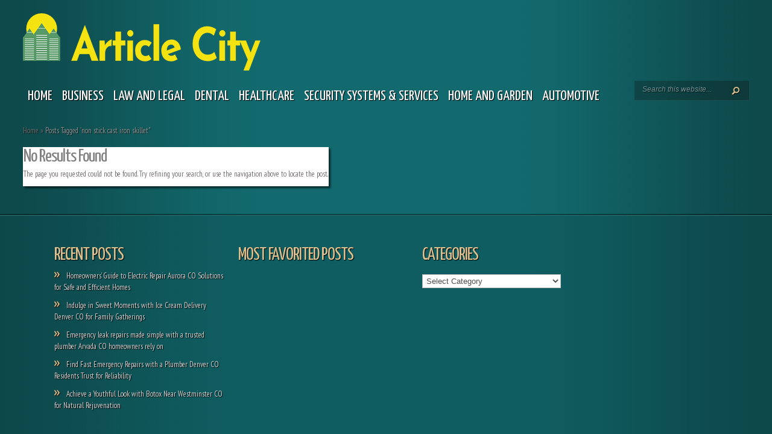

--- FILE ---
content_type: text/html; charset=UTF-8
request_url: https://articlecity.info/tag/non-stick-cast-iron-skillet/
body_size: 34640
content:
<!DOCTYPE html PUBLIC "-//W3C//DTD XHTML 1.0 Transitional//EN" "http://www.w3.org/TR/xhtml1/DTD/xhtml1-transitional.dtd">
<html xmlns="http://www.w3.org/1999/xhtml" lang="en-US">
<head profile="http://gmpg.org/xfn/11"><meta http-equiv="Content-Type" content="text/html; charset=utf-8">
<meta http-equiv="X-UA-Compatible" content="IE=7" />
<title>non stick cast iron skillet Archives - Article City</title>

<link href='https://fonts.googleapis.com/css?family=Droid+Sans:regular,bold' rel='stylesheet' type='text/css' />

<link rel="stylesheet" href="https://articlecity.info/wp-content/themes/TheStyle/style.css" type="text/css" media="screen" />
<link rel="pingback" href="https://articlecity.info/xmlrpc.php" />

<!--[if lt IE 7]>
	<link rel="stylesheet" type="text/css" href="https://articlecity.info/wp-content/themes/TheStyle/css/ie6style.css" />
	<script type="text/javascript" src="https://articlecity.info/wp-content/themes/TheStyle/js/DD_belatedPNG_0.0.8a-min.js"></script>
	<script type="text/javascript">DD_belatedPNG.fix('img#logo, #search-form, .thumbnail .overlay, .big .thumbnail .overlay, .entry-content, .bottom-bg, #controllers span#left-arrow, #controllers span#right-arrow, #content-bottom-bg, .post, #comment-wrap, .post-content, .single-thumb .overlay, .post ul.related-posts li, .hr, ul.nav ul li a, ul.nav ul li a:hover, #comment-wrap #comment-bottom-bg, ol.commentlist, .comment-icon, #commentform textarea#comment, .avatar span.overlay, li.comment, #footer .widget ul a, #footer .widget ul a:hover, #sidebar .widget, #sidebar h3.widgettitle, #sidebar .widgetcontent ul li, #tabbed-area, #tabbed-area li a, #tabbed .tab ul li');</script>
<![endif]-->
<!--[if IE 7]>
	<link rel="stylesheet" type="text/css" href="https://articlecity.info/wp-content/themes/TheStyle/css/ie7style.css" />
<![endif]-->
<!--[if IE 8]>
	<link rel="stylesheet" type="text/css" href="https://articlecity.info/wp-content/themes/TheStyle/css/ie8style.css" />
<![endif]-->

<script type="text/javascript">
	document.documentElement.className = 'js';
</script>

<meta name='robots' content='index, follow, max-snippet:-1, max-image-preview:large, max-video-preview:-1' />
	<style>img:is([sizes="auto" i], [sizes^="auto," i]) { contain-intrinsic-size: 3000px 1500px }</style>
	
	<!-- This site is optimized with the Yoast SEO plugin v25.9 - https://yoast.com/wordpress/plugins/seo/ -->
	<link rel="canonical" href="https://articlecity.info/tag/non-stick-cast-iron-skillet/" />
	<meta property="og:locale" content="en_US" />
	<meta property="og:type" content="article" />
	<meta property="og:title" content="non stick cast iron skillet Archives - Article City" />
	<meta property="og:url" content="https://articlecity.info/tag/non-stick-cast-iron-skillet/" />
	<meta property="og:site_name" content="Article City" />
	<meta name="twitter:card" content="summary_large_image" />
	<script type="application/ld+json" class="yoast-schema-graph">{"@context":"https://schema.org","@graph":[{"@type":"CollectionPage","@id":"https://articlecity.info/tag/non-stick-cast-iron-skillet/","url":"https://articlecity.info/tag/non-stick-cast-iron-skillet/","name":"non stick cast iron skillet Archives - Article City","isPartOf":{"@id":"https://articlecity.info/#website"},"breadcrumb":{"@id":"https://articlecity.info/tag/non-stick-cast-iron-skillet/#breadcrumb"},"inLanguage":"en-US"},{"@type":"BreadcrumbList","@id":"https://articlecity.info/tag/non-stick-cast-iron-skillet/#breadcrumb","itemListElement":[{"@type":"ListItem","position":1,"name":"Home","item":"https://articlecity.info/"},{"@type":"ListItem","position":2,"name":"non stick cast iron skillet"}]},{"@type":"WebSite","@id":"https://articlecity.info/#website","url":"https://articlecity.info/","name":"Article City","description":"","potentialAction":[{"@type":"SearchAction","target":{"@type":"EntryPoint","urlTemplate":"https://articlecity.info/?s={search_term_string}"},"query-input":{"@type":"PropertyValueSpecification","valueRequired":true,"valueName":"search_term_string"}}],"inLanguage":"en-US"}]}</script>
	<!-- / Yoast SEO plugin. -->


<link rel='dns-prefetch' href='//fonts.googleapis.com' />
<link rel="alternate" type="application/rss+xml" title="Article City &raquo; Feed" href="https://articlecity.info/feed/" />
<link rel="alternate" type="application/rss+xml" title="Article City &raquo; Comments Feed" href="https://articlecity.info/comments/feed/" />
<link rel="alternate" type="application/rss+xml" title="Article City &raquo; non stick cast iron skillet Tag Feed" href="https://articlecity.info/tag/non-stick-cast-iron-skillet/feed/" />
<script type="text/javascript">
/* <![CDATA[ */
window._wpemojiSettings = {"baseUrl":"https:\/\/s.w.org\/images\/core\/emoji\/16.0.1\/72x72\/","ext":".png","svgUrl":"https:\/\/s.w.org\/images\/core\/emoji\/16.0.1\/svg\/","svgExt":".svg","source":{"concatemoji":"https:\/\/articlecity.info\/wp-includes\/js\/wp-emoji-release.min.js?ver=6.8.3"}};
/*! This file is auto-generated */
!function(s,n){var o,i,e;function c(e){try{var t={supportTests:e,timestamp:(new Date).valueOf()};sessionStorage.setItem(o,JSON.stringify(t))}catch(e){}}function p(e,t,n){e.clearRect(0,0,e.canvas.width,e.canvas.height),e.fillText(t,0,0);var t=new Uint32Array(e.getImageData(0,0,e.canvas.width,e.canvas.height).data),a=(e.clearRect(0,0,e.canvas.width,e.canvas.height),e.fillText(n,0,0),new Uint32Array(e.getImageData(0,0,e.canvas.width,e.canvas.height).data));return t.every(function(e,t){return e===a[t]})}function u(e,t){e.clearRect(0,0,e.canvas.width,e.canvas.height),e.fillText(t,0,0);for(var n=e.getImageData(16,16,1,1),a=0;a<n.data.length;a++)if(0!==n.data[a])return!1;return!0}function f(e,t,n,a){switch(t){case"flag":return n(e,"\ud83c\udff3\ufe0f\u200d\u26a7\ufe0f","\ud83c\udff3\ufe0f\u200b\u26a7\ufe0f")?!1:!n(e,"\ud83c\udde8\ud83c\uddf6","\ud83c\udde8\u200b\ud83c\uddf6")&&!n(e,"\ud83c\udff4\udb40\udc67\udb40\udc62\udb40\udc65\udb40\udc6e\udb40\udc67\udb40\udc7f","\ud83c\udff4\u200b\udb40\udc67\u200b\udb40\udc62\u200b\udb40\udc65\u200b\udb40\udc6e\u200b\udb40\udc67\u200b\udb40\udc7f");case"emoji":return!a(e,"\ud83e\udedf")}return!1}function g(e,t,n,a){var r="undefined"!=typeof WorkerGlobalScope&&self instanceof WorkerGlobalScope?new OffscreenCanvas(300,150):s.createElement("canvas"),o=r.getContext("2d",{willReadFrequently:!0}),i=(o.textBaseline="top",o.font="600 32px Arial",{});return e.forEach(function(e){i[e]=t(o,e,n,a)}),i}function t(e){var t=s.createElement("script");t.src=e,t.defer=!0,s.head.appendChild(t)}"undefined"!=typeof Promise&&(o="wpEmojiSettingsSupports",i=["flag","emoji"],n.supports={everything:!0,everythingExceptFlag:!0},e=new Promise(function(e){s.addEventListener("DOMContentLoaded",e,{once:!0})}),new Promise(function(t){var n=function(){try{var e=JSON.parse(sessionStorage.getItem(o));if("object"==typeof e&&"number"==typeof e.timestamp&&(new Date).valueOf()<e.timestamp+604800&&"object"==typeof e.supportTests)return e.supportTests}catch(e){}return null}();if(!n){if("undefined"!=typeof Worker&&"undefined"!=typeof OffscreenCanvas&&"undefined"!=typeof URL&&URL.createObjectURL&&"undefined"!=typeof Blob)try{var e="postMessage("+g.toString()+"("+[JSON.stringify(i),f.toString(),p.toString(),u.toString()].join(",")+"));",a=new Blob([e],{type:"text/javascript"}),r=new Worker(URL.createObjectURL(a),{name:"wpTestEmojiSupports"});return void(r.onmessage=function(e){c(n=e.data),r.terminate(),t(n)})}catch(e){}c(n=g(i,f,p,u))}t(n)}).then(function(e){for(var t in e)n.supports[t]=e[t],n.supports.everything=n.supports.everything&&n.supports[t],"flag"!==t&&(n.supports.everythingExceptFlag=n.supports.everythingExceptFlag&&n.supports[t]);n.supports.everythingExceptFlag=n.supports.everythingExceptFlag&&!n.supports.flag,n.DOMReady=!1,n.readyCallback=function(){n.DOMReady=!0}}).then(function(){return e}).then(function(){var e;n.supports.everything||(n.readyCallback(),(e=n.source||{}).concatemoji?t(e.concatemoji):e.wpemoji&&e.twemoji&&(t(e.twemoji),t(e.wpemoji)))}))}((window,document),window._wpemojiSettings);
/* ]]> */
</script>
		<link rel="stylesheet" href="https://articlecity.info/wp-content/themes/TheStyle/style-Turquoise.css" type="text/css" media="screen" />
	<meta content="TheStyle v.4.1" name="generator"/><link rel='stylesheet' id='wpfp-css' href='https://articlecity.info/wp-content/plugins/wp-favorite-posts/wpfp.css' type='text/css' />
<style id='wp-emoji-styles-inline-css' type='text/css'>

	img.wp-smiley, img.emoji {
		display: inline !important;
		border: none !important;
		box-shadow: none !important;
		height: 1em !important;
		width: 1em !important;
		margin: 0 0.07em !important;
		vertical-align: -0.1em !important;
		background: none !important;
		padding: 0 !important;
	}
</style>
<link rel='stylesheet' id='wp-block-library-css' href='https://articlecity.info/wp-includes/css/dist/block-library/style.min.css?ver=6.8.3' type='text/css' media='all' />
<style id='classic-theme-styles-inline-css' type='text/css'>
/*! This file is auto-generated */
.wp-block-button__link{color:#fff;background-color:#32373c;border-radius:9999px;box-shadow:none;text-decoration:none;padding:calc(.667em + 2px) calc(1.333em + 2px);font-size:1.125em}.wp-block-file__button{background:#32373c;color:#fff;text-decoration:none}
</style>
<style id='global-styles-inline-css' type='text/css'>
:root{--wp--preset--aspect-ratio--square: 1;--wp--preset--aspect-ratio--4-3: 4/3;--wp--preset--aspect-ratio--3-4: 3/4;--wp--preset--aspect-ratio--3-2: 3/2;--wp--preset--aspect-ratio--2-3: 2/3;--wp--preset--aspect-ratio--16-9: 16/9;--wp--preset--aspect-ratio--9-16: 9/16;--wp--preset--color--black: #000000;--wp--preset--color--cyan-bluish-gray: #abb8c3;--wp--preset--color--white: #ffffff;--wp--preset--color--pale-pink: #f78da7;--wp--preset--color--vivid-red: #cf2e2e;--wp--preset--color--luminous-vivid-orange: #ff6900;--wp--preset--color--luminous-vivid-amber: #fcb900;--wp--preset--color--light-green-cyan: #7bdcb5;--wp--preset--color--vivid-green-cyan: #00d084;--wp--preset--color--pale-cyan-blue: #8ed1fc;--wp--preset--color--vivid-cyan-blue: #0693e3;--wp--preset--color--vivid-purple: #9b51e0;--wp--preset--gradient--vivid-cyan-blue-to-vivid-purple: linear-gradient(135deg,rgba(6,147,227,1) 0%,rgb(155,81,224) 100%);--wp--preset--gradient--light-green-cyan-to-vivid-green-cyan: linear-gradient(135deg,rgb(122,220,180) 0%,rgb(0,208,130) 100%);--wp--preset--gradient--luminous-vivid-amber-to-luminous-vivid-orange: linear-gradient(135deg,rgba(252,185,0,1) 0%,rgba(255,105,0,1) 100%);--wp--preset--gradient--luminous-vivid-orange-to-vivid-red: linear-gradient(135deg,rgba(255,105,0,1) 0%,rgb(207,46,46) 100%);--wp--preset--gradient--very-light-gray-to-cyan-bluish-gray: linear-gradient(135deg,rgb(238,238,238) 0%,rgb(169,184,195) 100%);--wp--preset--gradient--cool-to-warm-spectrum: linear-gradient(135deg,rgb(74,234,220) 0%,rgb(151,120,209) 20%,rgb(207,42,186) 40%,rgb(238,44,130) 60%,rgb(251,105,98) 80%,rgb(254,248,76) 100%);--wp--preset--gradient--blush-light-purple: linear-gradient(135deg,rgb(255,206,236) 0%,rgb(152,150,240) 100%);--wp--preset--gradient--blush-bordeaux: linear-gradient(135deg,rgb(254,205,165) 0%,rgb(254,45,45) 50%,rgb(107,0,62) 100%);--wp--preset--gradient--luminous-dusk: linear-gradient(135deg,rgb(255,203,112) 0%,rgb(199,81,192) 50%,rgb(65,88,208) 100%);--wp--preset--gradient--pale-ocean: linear-gradient(135deg,rgb(255,245,203) 0%,rgb(182,227,212) 50%,rgb(51,167,181) 100%);--wp--preset--gradient--electric-grass: linear-gradient(135deg,rgb(202,248,128) 0%,rgb(113,206,126) 100%);--wp--preset--gradient--midnight: linear-gradient(135deg,rgb(2,3,129) 0%,rgb(40,116,252) 100%);--wp--preset--font-size--small: 13px;--wp--preset--font-size--medium: 20px;--wp--preset--font-size--large: 36px;--wp--preset--font-size--x-large: 42px;--wp--preset--spacing--20: 0.44rem;--wp--preset--spacing--30: 0.67rem;--wp--preset--spacing--40: 1rem;--wp--preset--spacing--50: 1.5rem;--wp--preset--spacing--60: 2.25rem;--wp--preset--spacing--70: 3.38rem;--wp--preset--spacing--80: 5.06rem;--wp--preset--shadow--natural: 6px 6px 9px rgba(0, 0, 0, 0.2);--wp--preset--shadow--deep: 12px 12px 50px rgba(0, 0, 0, 0.4);--wp--preset--shadow--sharp: 6px 6px 0px rgba(0, 0, 0, 0.2);--wp--preset--shadow--outlined: 6px 6px 0px -3px rgba(255, 255, 255, 1), 6px 6px rgba(0, 0, 0, 1);--wp--preset--shadow--crisp: 6px 6px 0px rgba(0, 0, 0, 1);}:where(.is-layout-flex){gap: 0.5em;}:where(.is-layout-grid){gap: 0.5em;}body .is-layout-flex{display: flex;}.is-layout-flex{flex-wrap: wrap;align-items: center;}.is-layout-flex > :is(*, div){margin: 0;}body .is-layout-grid{display: grid;}.is-layout-grid > :is(*, div){margin: 0;}:where(.wp-block-columns.is-layout-flex){gap: 2em;}:where(.wp-block-columns.is-layout-grid){gap: 2em;}:where(.wp-block-post-template.is-layout-flex){gap: 1.25em;}:where(.wp-block-post-template.is-layout-grid){gap: 1.25em;}.has-black-color{color: var(--wp--preset--color--black) !important;}.has-cyan-bluish-gray-color{color: var(--wp--preset--color--cyan-bluish-gray) !important;}.has-white-color{color: var(--wp--preset--color--white) !important;}.has-pale-pink-color{color: var(--wp--preset--color--pale-pink) !important;}.has-vivid-red-color{color: var(--wp--preset--color--vivid-red) !important;}.has-luminous-vivid-orange-color{color: var(--wp--preset--color--luminous-vivid-orange) !important;}.has-luminous-vivid-amber-color{color: var(--wp--preset--color--luminous-vivid-amber) !important;}.has-light-green-cyan-color{color: var(--wp--preset--color--light-green-cyan) !important;}.has-vivid-green-cyan-color{color: var(--wp--preset--color--vivid-green-cyan) !important;}.has-pale-cyan-blue-color{color: var(--wp--preset--color--pale-cyan-blue) !important;}.has-vivid-cyan-blue-color{color: var(--wp--preset--color--vivid-cyan-blue) !important;}.has-vivid-purple-color{color: var(--wp--preset--color--vivid-purple) !important;}.has-black-background-color{background-color: var(--wp--preset--color--black) !important;}.has-cyan-bluish-gray-background-color{background-color: var(--wp--preset--color--cyan-bluish-gray) !important;}.has-white-background-color{background-color: var(--wp--preset--color--white) !important;}.has-pale-pink-background-color{background-color: var(--wp--preset--color--pale-pink) !important;}.has-vivid-red-background-color{background-color: var(--wp--preset--color--vivid-red) !important;}.has-luminous-vivid-orange-background-color{background-color: var(--wp--preset--color--luminous-vivid-orange) !important;}.has-luminous-vivid-amber-background-color{background-color: var(--wp--preset--color--luminous-vivid-amber) !important;}.has-light-green-cyan-background-color{background-color: var(--wp--preset--color--light-green-cyan) !important;}.has-vivid-green-cyan-background-color{background-color: var(--wp--preset--color--vivid-green-cyan) !important;}.has-pale-cyan-blue-background-color{background-color: var(--wp--preset--color--pale-cyan-blue) !important;}.has-vivid-cyan-blue-background-color{background-color: var(--wp--preset--color--vivid-cyan-blue) !important;}.has-vivid-purple-background-color{background-color: var(--wp--preset--color--vivid-purple) !important;}.has-black-border-color{border-color: var(--wp--preset--color--black) !important;}.has-cyan-bluish-gray-border-color{border-color: var(--wp--preset--color--cyan-bluish-gray) !important;}.has-white-border-color{border-color: var(--wp--preset--color--white) !important;}.has-pale-pink-border-color{border-color: var(--wp--preset--color--pale-pink) !important;}.has-vivid-red-border-color{border-color: var(--wp--preset--color--vivid-red) !important;}.has-luminous-vivid-orange-border-color{border-color: var(--wp--preset--color--luminous-vivid-orange) !important;}.has-luminous-vivid-amber-border-color{border-color: var(--wp--preset--color--luminous-vivid-amber) !important;}.has-light-green-cyan-border-color{border-color: var(--wp--preset--color--light-green-cyan) !important;}.has-vivid-green-cyan-border-color{border-color: var(--wp--preset--color--vivid-green-cyan) !important;}.has-pale-cyan-blue-border-color{border-color: var(--wp--preset--color--pale-cyan-blue) !important;}.has-vivid-cyan-blue-border-color{border-color: var(--wp--preset--color--vivid-cyan-blue) !important;}.has-vivid-purple-border-color{border-color: var(--wp--preset--color--vivid-purple) !important;}.has-vivid-cyan-blue-to-vivid-purple-gradient-background{background: var(--wp--preset--gradient--vivid-cyan-blue-to-vivid-purple) !important;}.has-light-green-cyan-to-vivid-green-cyan-gradient-background{background: var(--wp--preset--gradient--light-green-cyan-to-vivid-green-cyan) !important;}.has-luminous-vivid-amber-to-luminous-vivid-orange-gradient-background{background: var(--wp--preset--gradient--luminous-vivid-amber-to-luminous-vivid-orange) !important;}.has-luminous-vivid-orange-to-vivid-red-gradient-background{background: var(--wp--preset--gradient--luminous-vivid-orange-to-vivid-red) !important;}.has-very-light-gray-to-cyan-bluish-gray-gradient-background{background: var(--wp--preset--gradient--very-light-gray-to-cyan-bluish-gray) !important;}.has-cool-to-warm-spectrum-gradient-background{background: var(--wp--preset--gradient--cool-to-warm-spectrum) !important;}.has-blush-light-purple-gradient-background{background: var(--wp--preset--gradient--blush-light-purple) !important;}.has-blush-bordeaux-gradient-background{background: var(--wp--preset--gradient--blush-bordeaux) !important;}.has-luminous-dusk-gradient-background{background: var(--wp--preset--gradient--luminous-dusk) !important;}.has-pale-ocean-gradient-background{background: var(--wp--preset--gradient--pale-ocean) !important;}.has-electric-grass-gradient-background{background: var(--wp--preset--gradient--electric-grass) !important;}.has-midnight-gradient-background{background: var(--wp--preset--gradient--midnight) !important;}.has-small-font-size{font-size: var(--wp--preset--font-size--small) !important;}.has-medium-font-size{font-size: var(--wp--preset--font-size--medium) !important;}.has-large-font-size{font-size: var(--wp--preset--font-size--large) !important;}.has-x-large-font-size{font-size: var(--wp--preset--font-size--x-large) !important;}
:where(.wp-block-post-template.is-layout-flex){gap: 1.25em;}:where(.wp-block-post-template.is-layout-grid){gap: 1.25em;}
:where(.wp-block-columns.is-layout-flex){gap: 2em;}:where(.wp-block-columns.is-layout-grid){gap: 2em;}
:root :where(.wp-block-pullquote){font-size: 1.5em;line-height: 1.6;}
</style>
<link rel='stylesheet' id='et-gf-yanone-kaffeesatz-css' href='https://fonts.googleapis.com/css?family=Yanone+Kaffeesatz:400,200,300,700&#038;subset=latin,latin-ext' type='text/css' media='all' />
<link rel='stylesheet' id='et-gf-pt-sans-narrow-css' href='https://fonts.googleapis.com/css?family=PT+Sans+Narrow:400,700&#038;subset=latin,latin-ext' type='text/css' media='all' />
<link rel='stylesheet' id='et-shortcodes-css-css' href='https://articlecity.info/wp-content/themes/TheStyle/epanel/shortcodes/css/shortcodes.css?ver=3.0' type='text/css' media='all' />
<link rel='stylesheet' id='fancybox-css' href='https://articlecity.info/wp-content/themes/TheStyle/epanel/page_templates/js/fancybox/jquery.fancybox-1.3.4.css?ver=1.3.4' type='text/css' media='screen' />
<link rel='stylesheet' id='et_page_templates-css' href='https://articlecity.info/wp-content/themes/TheStyle/epanel/page_templates/page_templates.css?ver=1.8' type='text/css' media='screen' />
<script type="text/javascript" src="https://articlecity.info/wp-includes/js/jquery/jquery.min.js?ver=3.7.1" id="jquery-core-js"></script>
<script type="text/javascript" src="https://articlecity.info/wp-includes/js/jquery/jquery-migrate.min.js?ver=3.4.1" id="jquery-migrate-js"></script>
<script type="text/javascript" src="https://articlecity.info/wp-content/plugins/wp-favorite-posts/script.js?ver=1.6.8" id="wp-favorite-posts-js"></script>
<link rel="https://api.w.org/" href="https://articlecity.info/wp-json/" /><link rel="alternate" title="JSON" type="application/json" href="https://articlecity.info/wp-json/wp/v2/tags/122" /><link rel="EditURI" type="application/rsd+xml" title="RSD" href="https://articlecity.info/xmlrpc.php?rsd" />
<meta name="generator" content="WordPress 6.8.3" />
		<style type="text/css">
		h1, h2, h3, h4, h5, h6, ul.nav a, h3.title, .wp-pagenavi, #featured h2.title, div.category a, span.month, h2.title a, p.postinfo, h3.widgettitle, #tabbed-area li a, h3.infotitle, h1.title, .blog-title, .post-meta, h3#comments, span.fn, h3#reply-title span { font-family: 'Yanone Kaffeesatz', Helvetica, Arial, Lucida, sans-serif; }body { font-family: 'PT Sans Narrow', Helvetica, Arial, Lucida, sans-serif; }		</style>
	<meta name="robots" content="noindex, nofollow" />
<link rel="shortcut icon" href="https://articlecity.info/wp-content/uploads/2020/05/Article-city-favicon.png" /><style type="text/css">.recentcomments a{display:inline !important;padding:0 !important;margin:0 !important;}</style>	<style type="text/css">
		#et_pt_portfolio_gallery { margin-left: -10px; }
		.et_pt_portfolio_item { margin-left: 11px; }
		.et_portfolio_small { margin-left: -38px !important; }
		.et_portfolio_small .et_pt_portfolio_item { margin-left: 26px !important; }
		.et_portfolio_large { margin-left: -12px !important; }
		.et_portfolio_large .et_pt_portfolio_item { margin-left: 13px !important; }
	</style>
<style type="text/css" id="et-custom-css">
#logo {margin: 22px 0px 5px 0px;}
</style><!--
-->
</head>
<body class="archive tag tag-non-stick-cast-iron-skillet tag-122 wp-theme-TheStyle chrome et_includes_sidebar">
	<div id="container">
		<div id="container2">
			<div id="header">
				<a href="https://articlecity.info/">
										<img src="https://articlecity.info/wp-content/uploads/2020/05/Article-city-logo1.png" alt="Article City" id="logo"/>
				</a>
				<div id="header-bottom" class="clearfix">
					<ul id="primary" class="nav"><li id="menu-item-5791" class="menu-item menu-item-type-custom menu-item-object-custom menu-item-home menu-item-5791"><a href="https://articlecity.info/">Home</a></li>
<li id="menu-item-5794" class="menu-item menu-item-type-taxonomy menu-item-object-category menu-item-5794"><a href="https://articlecity.info/category/business/">Business</a></li>
<li id="menu-item-5795" class="menu-item menu-item-type-taxonomy menu-item-object-category menu-item-5795"><a href="https://articlecity.info/category/law-and-legal/">Law and legal</a></li>
<li id="menu-item-5796" class="menu-item menu-item-type-taxonomy menu-item-object-category menu-item-5796"><a href="https://articlecity.info/category/dental/">Dental</a></li>
<li id="menu-item-5797" class="menu-item menu-item-type-taxonomy menu-item-object-category menu-item-5797"><a href="https://articlecity.info/category/healthcare/">Healthcare</a></li>
<li id="menu-item-5798" class="menu-item menu-item-type-taxonomy menu-item-object-category menu-item-5798"><a href="https://articlecity.info/category/security-systems-services/">Security Systems &amp; Services</a></li>
<li id="menu-item-5799" class="menu-item menu-item-type-taxonomy menu-item-object-category menu-item-5799"><a href="https://articlecity.info/category/home-and-garden/">Home and garden</a></li>
<li id="menu-item-5801" class="menu-item menu-item-type-taxonomy menu-item-object-category menu-item-5801"><a href="https://articlecity.info/category/automotive/">Automotive</a></li>
</ul>
					<div id="search-form">
						<form method="get" id="searchform" action="https://articlecity.info/">
							<input type="text" value="Search this website..." name="s" id="searchinput" />

							<input type="image" src="https://articlecity.info/wp-content/themes/TheStyle/images/search-btn.png" id="searchsubmit" />
						</form>
					</div> <!-- end #search-form -->
<!-- div style="float:right; margin-top:15px"><a href="https://plus.google.com/100408264306742222152" target="_top" style="text-decoration:none;">
<img src="//ssl.gstatic.com/images/icons/gplus-32.png" alt="Google+" style="border:0;width:25px;height:25px;"/>
</a> &nbsp;<script src="https://apis.google.com/js/platform.js" async defer></script>
<div class="g-plusone"></div>
				</div -->
				</div> <!-- end #header-bottom -->
                
			</div> <!-- end #header -->
<div id="breadcrumbs">

					<a href="https://articlecity.info">Home</a> <span class="raquo">&raquo;</span>

									Posts Tagged <span class="raquo">&quot;</span>non stick cast iron skillet&quot;					
</div> <!-- end #breadcrumbs -->
<div id="content" class="clearfix">
	<div id="boxes" class="fullwidth">
				<div class="entry">
<!--If no results are found-->
	<h1>No Results Found</h1>
	<p>The page you requested could not be found. Try refining your search, or use the navigation above to locate the post.</p>
</div>
<!--End if no results are found-->		</div> <!-- #boxes -->
	</div> <!-- #content -->
	<div id="content-bottom-bg"></div>

		</div> <!-- end #container2 -->
	</div> <!-- end #container -->

	<div id="footer">
		<div id="footer-wrapper">
			<div id="footer-content">
				
		<div id="recent-posts-3" class="widget widget_recent_entries">
		<h3 class="title">Recent Posts</h3>
		<ul>
											<li>
					<a href="https://articlecity.info/2026/01/19/homeowners-guide-to-electric-repair-aurora-co-solutions-for-safe-and-efficient-homes/">Homeowners&#8217; Guide to Electric Repair Aurora CO Solutions for Safe and Efficient Homes</a>
									</li>
											<li>
					<a href="https://articlecity.info/2026/01/19/indulge-in-sweet-moments-with-ice-cream-delivery-denver-co-for-family-gatherings/">Indulge in Sweet Moments with Ice Cream Delivery Denver CO for Family Gatherings</a>
									</li>
											<li>
					<a href="https://articlecity.info/2026/01/19/emergency-leak-repairs-made-simple-with-a-trusted-plumber-arvada-co-homeowners-rely-on/">Emergency leak repairs made simple with a trusted plumber Arvada CO homeowners rely on</a>
									</li>
											<li>
					<a href="https://articlecity.info/2026/01/19/find-fast-emergency-repairs-with-a-plumber-denver-co-residents-trust-for-reliability/">Find Fast Emergency Repairs with a Plumber Denver CO Residents Trust for Reliability</a>
									</li>
											<li>
					<a href="https://articlecity.info/2026/01/19/achieve-a-youthful-look-with-botox-near-westminster-co-for-natural-rejuvenation/">Achieve a Youthful Look with Botox Near Westminster CO for Natural Rejuvenation</a>
									</li>
					</ul>

		</div> <!-- end .footer-widget --><div id="wpfp-most_favorited_posts" class="widget wpfp_widget_view"><h3 class="title">Most Favorited Posts</h3></div> <!-- end .footer-widget --><div id="categories-3" class="widget widget_categories"><h3 class="title">Categories</h3><form action="https://articlecity.info" method="get"><label class="screen-reader-text" for="cat">Categories</label><select  name='cat' id='cat' class='postform'>
	<option value='-1'>Select Category</option>
	<option class="level-0" value="37">Advertising &amp; Marketing</option>
	<option class="level-0" value="38">Appliances</option>
	<option class="level-0" value="18">Arts and entertainment</option>
	<option class="level-0" value="2">Automotive</option>
	<option class="level-0" value="39">Beauty Salon &amp; Products</option>
	<option class="level-0" value="16">Business</option>
	<option class="level-0" value="19">Careers and jobs</option>
	<option class="level-0" value="20">Clothing</option>
	<option class="level-0" value="21">Communications</option>
	<option class="level-0" value="36">Community</option>
	<option class="level-0" value="22">Computer and internet</option>
	<option class="level-0" value="3">Construction and maintenance</option>
	<option class="level-0" value="4">Dental</option>
	<option class="level-0" value="23">Education</option>
	<option class="level-0" value="40">Electricians</option>
	<option class="level-0" value="41">Events</option>
	<option class="level-0" value="5">Finance and investment</option>
	<option class="level-0" value="42">Food &amp; Drink</option>
	<option class="level-0" value="25">Gifts</option>
	<option class="level-0" value="26">Hardware and software</option>
	<option class="level-0" value="6">Health and fitness</option>
	<option class="level-0" value="17">Healthcare</option>
	<option class="level-0" value="7">Heating and air conditioning</option>
	<option class="level-0" value="8">Home and garden</option>
	<option class="level-0" value="9">Home improvement and appliances</option>
	<option class="level-0" value="27">Hotels</option>
	<option class="level-0" value="43">Industrial Goods &amp; Services</option>
	<option class="level-0" value="10">Insurance providers</option>
	<option class="level-0" value="11">Law and legal</option>
	<option class="level-0" value="28">Lifestyle and society</option>
	<option class="level-0" value="29">Medicine and surgery</option>
	<option class="level-0" value="45">Pets &amp; Pet Care</option>
	<option class="level-0" value="12">Plumbing</option>
	<option class="level-0" value="13">Real estate and property</option>
	<option class="level-0" value="46">Roofing</option>
	<option class="level-0" value="31">Science</option>
	<option class="level-0" value="47">Security Systems &amp; Services</option>
	<option class="level-0" value="32">Seo and smo</option>
	<option class="level-0" value="33">Shopping and sales</option>
	<option class="level-0" value="34">Sports and recreation</option>
	<option class="level-0" value="14">Transportation services</option>
	<option class="level-0" value="15">Travel and tour</option>
	<option class="level-0" value="1">Uncategorized</option>
	<option class="level-0" value="48">Waste Management</option>
	<option class="level-0" value="35">Weddings</option>
</select>
</form><script type="text/javascript">
/* <![CDATA[ */

(function() {
	var dropdown = document.getElementById( "cat" );
	function onCatChange() {
		if ( dropdown.options[ dropdown.selectedIndex ].value > 0 ) {
			dropdown.parentNode.submit();
		}
	}
	dropdown.onchange = onCatChange;
})();

/* ]]> */
</script>
</div> <!-- end .footer-widget -->			</div> <!-- end #footer-content -->
			<p id="copyright">Copyright <a href="https://articlecity.info">Article City</a> &copy; - 2026. All Rights Reserved.</p>
		</div> <!-- end #footer-wrapper -->
	</div> <!-- end #footer -->

	
	<script type="text/javascript" src="https://articlecity.info/wp-content/themes/TheStyle/js/jquery.masonry.min.js"></script>
	<script type="text/javascript">
		jQuery(window).load(function(){
							jQuery('#content #boxes').masonry({ columnWidth: 122, animate: true });
						jQuery('#footer-content').masonry({ columnWidth: 305, animate: true });

			var $fixed_sidebar_content = jQuery('.sidebar-fixedwidth');

			if ( $fixed_sidebar_content.length ) {
				var sidebarHeight = $fixed_sidebar_content.find('#sidebar').height(),
					contentHeight = $fixed_sidebar_content.height();
				if ( contentHeight < sidebarHeight ) $fixed_sidebar_content.css('height',sidebarHeight);
			}
		});
	</script>
	<script type="text/javascript" src="https://articlecity.info/wp-content/themes/TheStyle/js/superfish.js"></script>

	<script type="text/javascript" src="https://ajax.googleapis.com/ajax/libs/jqueryui/1.10.2/jquery-ui.min.js"></script>
	<script type="text/javascript" src="https://articlecity.info/wp-content/themes/TheStyle/js/jquery.hoverIntent.minified.js"></script>

	<script type="text/javascript">
	//<![CDATA[
		jQuery.noConflict();
		jQuery(document).ready(function(){
			jQuery('ul.nav').superfish({
				delay:       300,                            // one second delay on mouseout
				animation:   {opacity:'show',height:'show'},  // fade-in and slide-down animation
				speed:       'fast',                          // faster animation speed
				autoArrows:  true,                           // disable generation of arrow mark-up
				dropShadows: false                            // disable drop shadows
			});

			jQuery('ul.nav > li > a.sf-with-ul').parent('li').addClass('sf-ul');

			jQuery(".entry").hoverIntent({
				over: makeTall,
				timeout: 100,
				out: makeShort
			});

			var $tabbed_area = jQuery('#tabbed'),
				$tab_content = jQuery('.tab-content'),
				$all_tabs = jQuery('#all_tabs');

			if ($tabbed_area.length) {
				$tabbed_area.tabs({ hide : true });
			};

			et_search_bar();

			function makeTall(){
				jQuery(this).addClass('active').css('z-index','7').find('.bottom-bg .excerpt').animate({"height":200},200);
				jQuery('.entry').not(this).animate({opacity:0.3},200);
			}
			function makeShort(){
				jQuery(this).css('z-index','1').find('.bottom-bg .excerpt').animate({"height":75},200);
				jQuery('.entry').removeClass('active').animate({opacity:1},200);
			}

			<!---- Search Bar Improvements ---->
			function et_search_bar(){
				var $searchform = jQuery('#header div#search-form'),
					$searchinput = $searchform.find("input#searchinput"),
					searchvalue = $searchinput.val();

				$searchinput.focus(function(){
					if (jQuery(this).val() === searchvalue) jQuery(this).val("");
				}).blur(function(){
					if (jQuery(this).val() === "") jQuery(this).val(searchvalue);
				});
			}

			
			jQuery('.entry').click(function(){
				window.location = jQuery(this).find('.title a').attr('href');
			});
		});
	//]]>
	</script>
	<script type="speculationrules">
{"prefetch":[{"source":"document","where":{"and":[{"href_matches":"\/*"},{"not":{"href_matches":["\/wp-*.php","\/wp-admin\/*","\/wp-content\/uploads\/*","\/wp-content\/*","\/wp-content\/plugins\/*","\/wp-content\/themes\/TheStyle\/*","\/*\\?(.+)"]}},{"not":{"selector_matches":"a[rel~=\"nofollow\"]"}},{"not":{"selector_matches":".no-prefetch, .no-prefetch a"}}]},"eagerness":"conservative"}]}
</script>
<script type="text/javascript" src="https://articlecity.info/wp-content/themes/TheStyle/epanel/page_templates/js/fancybox/jquery.easing-1.3.pack.js?ver=1.3.4" id="easing-js"></script>
<script type="text/javascript" src="https://articlecity.info/wp-content/themes/TheStyle/epanel/page_templates/js/fancybox/jquery.fancybox-1.3.4.pack.js?ver=1.3.4" id="fancybox-js"></script>
<script type="text/javascript" id="et-ptemplates-frontend-js-extra">
/* <![CDATA[ */
var et_ptemplates_strings = {"captcha":"Captcha","fill":"Fill","field":"field","invalid":"Invalid email"};
/* ]]> */
</script>
<script type="text/javascript" src="https://articlecity.info/wp-content/themes/TheStyle/epanel/page_templates/js/et-ptemplates-frontend.js?ver=1.1" id="et-ptemplates-frontend-js"></script>
</body>
</html>